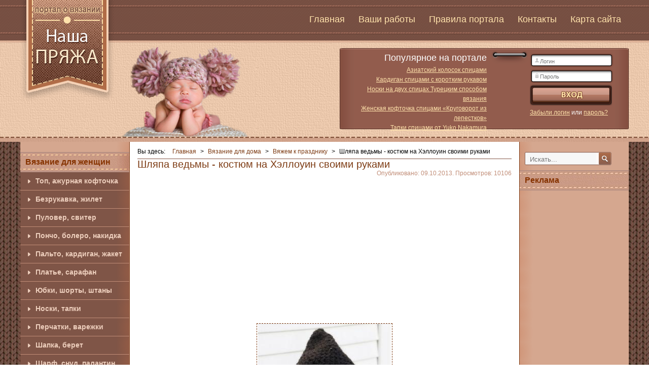

--- FILE ---
content_type: text/html; charset=utf-8
request_url: https://prjaga.com/vyazanie-dlya-doma/vyazhem-k-prazdniku/shlyapa-vedmy-kostyum-na-khellouin-svoimi-rukami
body_size: 9617
content:
<!DOCTYPE html>
<html>
<head>
<script async src="https://pagead2.googlesyndication.com/pagead/js/adsbygoogle.js?client=ca-pub-7224761026030152"
     crossorigin="anonymous"></script>
<base href="https://prjaga.com/vyazanie-dlya-doma/vyazhem-k-prazdniku/shlyapa-vedmy-kostyum-na-khellouin-svoimi-rukami" />
	<meta http-equiv="content-type" content="text/html; charset=utf-8" />
	<meta name="keywords" content="костюм на хєллоуин своими руками, на хєллоуин своими руками, хєллоуин своими руками, костюм на хєллоуин" />
	<meta name="rights" content="Использование любых материалов без разрешения администрации - запрещено" />
	<meta name="og:title" content="Шляпа ведьмы - костюм на Хэллоуин своими руками" />
	<meta name="og:type" content="article" />
	<meta name="og:image" content="https://prjaga.com/images/d115.jpg" />
	<meta name="og:url" content="https://prjaga.com/vyazanie-dlya-doma/vyazhem-k-prazdniku/shlyapa-vedmy-kostyum-na-khellouin-svoimi-rukami" />
	<meta name="og:site_name" content="«Наша пряжа» — вяжем спицами и крючком" />
	<meta name="og:description" content="Предлагаем вам очень простой костюм на Хєллоуин своими руками для вашей доченьки.
Вяжем шляпу Ведьмы, одеваем дочку во все чёрное и вперед за конфетами." />
	<meta name="description" content="Предлагаем вам очень простой костюм на Хєллоуин своими руками для вашей доченьки.
Вяжем шляпу Ведьмы, одеваем дочку во все чёрное и вперед за конфетами." />
	<title>Шляпа ведьмы - костюм на Хэллоуин своими руками</title>
	<link href="/component/jcomments/feed/com_content/494" rel="alternate" type="application/rss+xml" title="Шляпа ведьмы - костюм на Хэллоуин своими руками" />
	<link href="/templates/prod_prjaga/favicon.ico" rel="shortcut icon" type="image/vnd.microsoft.icon" />
	<link href="/plugins/system/imagesizer32/lbscripts/slimbox/slimbox.css" rel="stylesheet" type="text/css" media="all" />
	<link href="/components/com_jcomments/tpl/default/style.css?v=3002" rel="stylesheet" type="text/css" />
	<link href="/plugins/system/jce/css/content.css?aa754b1f19c7df490be4b958cf085e7c" rel="stylesheet" type="text/css" />
	<script type="application/json" class="joomla-script-options new">{"csrf.token":"06499690f381922297adcaded28ea7c8","system.paths":{"root":"","base":""},"system.keepalive":{"interval":840000,"uri":"\/component\/ajax\/?format=json"}}</script>
	<script src="/media/system/js/mootools-core.js?db9b148b54c3ae275c4fc9e02336f2f9" type="text/javascript"></script>
	<script src="/media/system/js/core.js?db9b148b54c3ae275c4fc9e02336f2f9" type="text/javascript"></script>
	<script src="/media/system/js/mootools-more.js?db9b148b54c3ae275c4fc9e02336f2f9" type="text/javascript"></script>
	<script src="/plugins/system/imagesizer32/lbscripts/slimbox/slimbox.js" type="text/javascript"></script>
	<script src="/components/com_jcomments/js/jcomments-v2.3.js?v=12" type="text/javascript"></script>
	<script src="/components/com_jcomments/libraries/joomlatune/ajax.js?v=4" type="text/javascript"></script>
	<script src="/media/jui/js/jquery.min.js?db9b148b54c3ae275c4fc9e02336f2f9" type="text/javascript"></script>
	<script src="/media/jui/js/jquery-noconflict.js?db9b148b54c3ae275c4fc9e02336f2f9" type="text/javascript"></script>
	<script src="/media/jui/js/jquery-migrate.min.js?db9b148b54c3ae275c4fc9e02336f2f9" type="text/javascript"></script>
	<script src="/media/system/js/html5fallback.js" type="text/javascript"></script>
	<!--[if lt IE 9]><script src="/media/system/js/polyfill.event.js?db9b148b54c3ae275c4fc9e02336f2f9" type="text/javascript"></script><![endif]-->
	<script src="/media/system/js/keepalive.js?db9b148b54c3ae275c4fc9e02336f2f9" type="text/javascript"></script>
	<script src="/media/jui/js/bootstrap.min.js?db9b148b54c3ae275c4fc9e02336f2f9" type="text/javascript"></script>
	<script type="text/javascript">
jQuery(function($){ initTooltips(); $("body").on("subform-row-add", initTooltips); function initTooltips (event, container) { container = container || document;$(container).find(".hasTooltip").tooltip({"html": true,"container": "body"});} });
	</script>

<meta http-equiv="x-ua-compatible" content="ie=edge" />
<meta name="viewport" content="width=device-width, initial-scale=1, minimum-scale=1, maximum-scale=1" />
<link rel="shortcut icon" type="image/x-icon" href="/favicon.ico" />
<!--[if lt IE 9]>
  <script src="/templates/prod_prjaga/js/html5.js"></script>
<![endif]-->
<link rel="stylesheet" href="/templates/prod_prjaga/css/template.css" />
<!--[if (lt IE 9) & (!IEMobile)]>
  <link rel="stylesheet" href="/templates/prod_prjaga/css/ie.css" />
<![endif]-->
<script src="/templates/prod_prjaga/js/respond.js"></script>
 <script type="text/javascript">
     jQuery.noConflict();
 </script>
<script type="text/javascript">
jQuery(document).ready(function($){

	$('#nav-wrap').prepend('<div id="menu-icon">Меню</div>');
	
	$("#menu-icon").on("click", function(){
		$("#nav").slideToggle();
		$(this).toggleClass("active");
	});

});
</script> 

<script type="text/javascript">
	function disableSelection(target){
	if (typeof target.onselectstart!="undefined") // IE
		target.onselectstart=function(){return false}
	else if (typeof target.style.MozUserSelect!="undefined") // Firefox
		target.style.MozUserSelect="none"
	else // Opera etc
		target.onmousedown=function(){return false}
	target.style.cursor = "default"
	}
</script>

<script type="text/javascript">
	/* <![CDATA[ */
		window.addEvent('domready', function() {
			document.body.oncopy = function() {
				//alert('Копирование материалов запрещено!');
				return false;
			}
		});
	/* ]]> */
</script>
<meta http-equiv="imagetoolbar" content="no">
</head>
<body>
<header>
<div id="header_wrapper">
<div class="grid-container">
<div class="grid-100 tablet-grid-100 mobile-grid-100 grid-parent">
<div class="grid-30 tablet-grid-30 mobile-grid-50 grid-parent">
  <div id="logo" class="hide-on-mobile">
  <a ondragstart="return false;" href="/" title="Вяжем крючком и спицами"><img ondragstart="return false;" src="/templates/prod_prjaga/images/logo_prjaga.png" alt="Лого Наша Пряжа" width="186" height="208" /></a>
  </div>
  <div id="mobile_logo" class="hide-on-desktop hide-on-tablet">
  <a ondragstart="return false;" href="/" title="Вяжем крючком и спицами">Наша Пряжа <span>портал о вязании</span></a>
  </div>
</div>  
<div id="top_nav" class="grid-70 tablet-grid-70 push-30 tablet-push-30 hide-on-mobile grid-parent">		
									<ul class="nav menu mod-list">
<li class="item-101 default"><a ondragstart="return false;" href="/" >Главная</a></li><li class="item-107"><a ondragstart="return false;" href="/vashi-raboty" >Ваши работы</a></li><li class="item-110"><a ondragstart="return false;" href="/pravila-portala" >Правила портала</a></li><li class="item-109"><a ondragstart="return false;" href="/kontakty" >Контакты</a></li><li class="item-271"><a ondragstart="return false;" href="/sitemap" >Карта сайта</a></li></ul>

</div> 
<div class="hide-on-desktop hide-on-tablet mobile-grid-50 grid-parent">
	<nav id="nav-wrap">
		<ul id="nav">
		<li><a ondragstart="return false;" href="http://prjaga.com/vyazanie-dlya-zhenshchin">Вязание для женщин</a></li>
		<li><a ondragstart="return false;" href="http://prjaga.com/vyazanie-dlya-muzhchin">Вязание для мужчин</a></li>
		<li><a ondragstart="return false;" href="http://prjaga.com/vyazanie-dlya-detej">Вязание для детей</a></li>
		<li><a ondragstart="return false;" href="http://prjaga.com/aksessuary">Вязанные аксессуары</a></li>
		<li><a ondragstart="return false;" href="http://prjaga.com/vyazanie-dlya-doma">Вязание для дома</a></li>
		<li><a ondragstart="return false;" href="http://prjaga.com/uzory-vyazaniya">Узоры вязания</a></li>
  		<li><a ondragstart="return false;" href="http://prjaga.com/uroki-vyazaniya">Уроки вязания</a></li>
		</ul>
	</nav>
</div>
</div> 
</div> 
</div> 
</header>
<div id="top_content" class="hide-on-mobile">
<div class="grid-container">
<div id="top_wrapper" class="grid-100 tablet-grid-100 mobile-grid-100 grid-parent">
    <div id="blocks">
      <div class="block_top" style="width:280px;margin-left:10px;">
              										<h3> Популярное на портале</h3>
											<ul class="mostread mod-list">
	<li itemscope itemtype="https://schema.org/Article">
		<a ondragstart="return false;" href="/uzory-vyazaniya/spicami/aziatskij-kolosok-spitsami" itemprop="url">
			<span itemprop="name">
				Азиатский колосок спицами			</span>
		</a>
	</li>
	<li itemscope itemtype="https://schema.org/Article">
		<a ondragstart="return false;" href="/vyazanie-dlya-zhenshchin/pulover-zhaket-sviter/kardigan-s-korotkim-rukavom" itemprop="url">
			<span itemprop="name">
				Кардиган спицами с коротким рукавом			</span>
		</a>
	</li>
	<li itemscope itemtype="https://schema.org/Article">
		<a ondragstart="return false;" href="/vyazanie-dlya-zhenshchin/noski-tapki/noski-na-dvukh-spitsah-turetskim-sposobom-vyazaniya" itemprop="url">
			<span itemprop="name">
				Носки на двух спицах Турецким способом вязания			</span>
		</a>
	</li>
	<li itemscope itemtype="https://schema.org/Article">
		<a ondragstart="return false;" href="/vyazanie-dlya-zhenshchin/top-azhurnaya-koftochka/zhenskaya-koftochka-spitsami-krugovorot-iz-lepestkov" itemprop="url">
			<span itemprop="name">
				Женская кофточка спицами «Круговорот из лепестков»			</span>
		</a>
	</li>
	<li itemscope itemtype="https://schema.org/Article">
		<a ondragstart="return false;" href="/vyazanie-dlya-zhenshchin/noski-tapki/tapki-ot-yuko-nakamura" itemprop="url">
			<span itemprop="name">
				Тапки спицами от Yuko Nakamura			</span>
		</a>
	</li>
</ul>

            </div>
      <div class="block_top" style="margin:5px 0 0 85px;width:165px;">
              								<form action="https://prjaga.com/vyazanie-dlya-doma/vyazhem-k-prazdniku/shlyapa-vedmy-kostyum-na-khellouin-svoimi-rukami" method="post" id="login-form" class="form-inline">
		<div class="userdata">
		<div id="form-login-username" class="control-group">
			<div class="controls">
									<div class="input-prepend">
						<!--<span class="add-on">
							<span class="icon-user hasTooltip" title="Логин"></span>
							<label for="modlgn-username" class="element-invisible">Логин</label>
						</span>-->
						<input id="modlgn-username" type="text" name="username" class="input-small" tabindex="0" size="18" placeholder="Логин" />
					</div>
							</div>
		</div>
		<div id="form-login-password" class="control-group">
			<div class="controls">
									<div class="input-prepend">
						<!--<span class="add-on">
							<span class="icon-lock hasTooltip" title="Пароль">
							</span>
								<label for="modlgn-passwd" class="element-invisible">Пароль							</label>
						</span>-->
						<input id="modlgn-passwd" type="password" name="password" class="input-small" tabindex="0" size="18" placeholder="Пароль" />
					</div>
							</div>
		</div>
						<!--<div id="form-login-remember" class="control-group checkbox">
			<label for="modlgn-remember" class="control-label">Запомнить меня</label> <input id="modlgn-remember" type="checkbox" name="remember" class="inputbox" value="yes"/>
		</div>-->
				<div id="form-login-submit" class="control-group">
			<div class="controls">
				<button type="submit" tabindex="0" name="Submit" class="btn btn-primary"></button>
			</div>
		</div>
					<ul class="unstyled">
				<li style="float:left">
					<a ondragstart="return false;" href="/component/users/?view=remind">Забыли логин</a> или 
				</li>
				<li style="float:left;margin-left:3px;">
					<a ondragstart="return false;" href="/component/users/?view=reset">
					пароль?</a>
				</li>
										</ul>
		<input type="hidden" name="option" value="com_users" />
		<input type="hidden" name="task" value="user.login" />
		<input type="hidden" name="return" value="aHR0cHM6Ly9wcmphZ2EuY29tL3Z5YXphbmllLWRseWEtZG9tYS92eWF6aGVtLWstcHJhemRuaWt1L3NobHlhcGEtdmVkbXkta29zdHl1bS1uYS1raGVsbG91aW4tc3ZvaW1pLXJ1a2FtaQ==" />
		<input type="hidden" name="06499690f381922297adcaded28ea7c8" value="1" />	</div>
	</form>

            </div>
    </div>
</div>  
</div>
</div>
<div class="grid-container">
<div id="main" class="grid-100 tablet-grid-100 mobile-grid-100 grid-parent">
<div id="left" class="grid-18 tablet-grid-20 hide-on-mobile grid-parent">  
    
    <div id="left_nav">
    								<ul class="nav menu mod-list">
<li class="item-120 deeper parent"><a ondragstart="return false;" href="/vyazanie-dlya-zhenshchin" >Вязание для женщин</a><ul class="nav-child unstyled small"><li class="item-111"><a ondragstart="return false;" href="/vyazanie-dlya-zhenshchin/top-azhurnaya-koftochka" >Топ, ажурная кофточка</a></li><li class="item-112"><a ondragstart="return false;" href="/vyazanie-dlya-zhenshchin/bezrukavka-zhilet" >Безрукавка, жилет</a></li><li class="item-113"><a ondragstart="return false;" href="/vyazanie-dlya-zhenshchin/pulover-zhaket-sviter" >Пуловер, свитер</a></li><li class="item-114"><a ondragstart="return false;" href="/vyazanie-dlya-zhenshchin/poncho-bolero-nakidka" >Пончо, болеро, накидка</a></li><li class="item-115"><a ondragstart="return false;" href="/vyazanie-dlya-zhenshchin/palto-kardigan-zhaket" >Пальто, кардиган, жакет</a></li><li class="item-165"><a ondragstart="return false;" href="/vyazanie-dlya-zhenshchin/platye-sarafan" >Платье, сарафан</a></li><li class="item-185"><a ondragstart="return false;" href="/vyazanie-dlya-zhenshchin/yubki-shorty-shtany" >Юбки, шорты, штаны</a></li><li class="item-166"><a ondragstart="return false;" href="/vyazanie-dlya-zhenshchin/noski-tapki" >Носки, тапки</a></li><li class="item-116"><a ondragstart="return false;" href="/vyazanie-dlya-zhenshchin/perchatki-varezhki" >Перчатки, варежки</a></li><li class="item-117"><a ondragstart="return false;" href="/vyazanie-dlya-zhenshchin/shapka-beret" >Шапка, берет</a></li><li class="item-118"><a ondragstart="return false;" href="/vyazanie-dlya-zhenshchin/sharf-snud-palantin" >Шарф, снуд, палантин</a></li><li class="item-197"><a ondragstart="return false;" href="/vyazanie-dlya-zhenshchin/kupalniki" >Купальники</a></li><li class="item-198"><a ondragstart="return false;" href="/vyazanie-dlya-zhenshchin/vjazanie-polnym" >Вязание полным</a></li></ul></li><li class="item-121 deeper parent"><a ondragstart="return false;" href="/vyazanie-dlya-muzhchin" >Вязание для мужчин</a><ul class="nav-child unstyled small"><li class="item-122"><a ondragstart="return false;" href="/vyazanie-dlya-muzhchin/bezrukavka-zhilet" >Безрукавка, жилет</a></li><li class="item-123"><a ondragstart="return false;" href="/vyazanie-dlya-muzhchin/pulover-zhaket-sviter" >Пуловер, жакет, свитер</a></li><li class="item-124"><a ondragstart="return false;" href="/vyazanie-dlya-muzhchin/noski-tapki" >Носки, тапки</a></li><li class="item-125"><a ondragstart="return false;" href="/vyazanie-dlya-muzhchin/shapka-sharf-beret" >Шапка, шарф, берет</a></li></ul></li><li class="item-126 deeper parent"><a ondragstart="return false;" href="/vyazanie-dlya-detej" >Вязание для детей</a><ul class="nav-child unstyled small"><li class="item-127"><a ondragstart="return false;" href="/vyazanie-dlya-detej/krestilnyj-nabor" >Крестильный набор</a></li><li class="item-128"><a ondragstart="return false;" href="/vyazanie-dlya-detej/bodik-kombinezon-pesochnik" >Бодик, комбинезон, песочник</a></li><li class="item-129"><a ondragstart="return false;" href="/vyazanie-dlya-detej/top-azhurnaya-koftochka" >Топ, ажурная кофточка</a></li><li class="item-130"><a ondragstart="return false;" href="/vyazanie-dlya-detej/bezrukavka-zhilet" >Безрукавка, жилет</a></li><li class="item-131"><a ondragstart="return false;" href="/vyazanie-dlya-detej/pulover-zhaket-sviter" >Пуловер, жакет, свитер</a></li><li class="item-132"><a ondragstart="return false;" href="/vyazanie-dlya-detej/poncho-bolero-nakidka" >Пончо, болеро, накидка</a></li><li class="item-133"><a ondragstart="return false;" href="/vyazanie-dlya-detej/palto-kurtochka" >Пальто, курточка</a></li><li class="item-134"><a ondragstart="return false;" href="/vyazanie-dlya-detej/konvert-spalnik" >Конверт, спальник</a></li><li class="item-135"><a ondragstart="return false;" href="/vyazanie-dlya-detej/platye-sarafan" >Платье, сарафан</a></li><li class="item-136"><a ondragstart="return false;" href="/vyazanie-dlya-detej/shtany-yubka-shorty" >Штаны, юбка, шорты</a></li><li class="item-137"><a ondragstart="return false;" href="/vyazanie-dlya-detej/noski-tapki-pinetki" >Носки, тапки, пинетки</a></li><li class="item-138"><a ondragstart="return false;" href="/vyazanie-dlya-detej/perchatki-varezhki" >Перчатки, варежки</a></li><li class="item-139"><a ondragstart="return false;" href="/vyazanie-dlya-detej/shapka-sharfik-beret" >Шапка, шарфик, берет</a></li></ul></li><li class="item-141 deeper parent"><a ondragstart="return false;" href="/aksessuary" >Вязаные аксессуары</a><ul class="nav-child unstyled small"><li class="item-142"><a ondragstart="return false;" href="/aksessuary/sumki" >Сумки, чехлы для телефонов</a></li><li class="item-143"><a ondragstart="return false;" href="/aksessuary/bizhuteriya-i-drugie-ukrasheniya" >Бижутерия и другие украшения</a></li></ul></li><li class="item-145 active deeper parent"><a ondragstart="return false;" href="/vyazanie-dlya-doma" >Вязание для дома</a><ul class="nav-child unstyled small"><li class="item-146"><a ondragstart="return false;" href="/vyazanie-dlya-doma/odeyalo-pokryvalo-pled" >Одеяло, покрывало, плед</a></li><li class="item-147"><a ondragstart="return false;" href="/vyazanie-dlya-doma/podushki" >Подушки</a></li><li class="item-148"><a ondragstart="return false;" href="/vyazanie-dlya-doma/kovriki-sidushki" >Коврики, сидушки</a></li><li class="item-149"><a ondragstart="return false;" href="/vyazanie-dlya-doma/salfetki-skaterti" >Салфетки, скатерти</a></li><li class="item-167"><a ondragstart="return false;" href="/vyazanie-dlya-doma/korzinki-shkatulki" >Корзинки, шкатулки</a></li><li class="item-151"><a ondragstart="return false;" href="/vyazanie-dlya-doma/tsvety" >Цветы</a></li><li class="item-152 current active"><a ondragstart="return false;" href="/vyazanie-dlya-doma/vyazhem-k-prazdniku" >Вяжем к празднику</a></li><li class="item-153"><a ondragstart="return false;" href="/vyazanie-dlya-doma/igrushki" >Игрушки</a></li><li class="item-184"><a ondragstart="return false;" href="/vyazanie-dlya-doma/vyazanie-dlya-zhivotnyh" >Вязание для животных</a></li><li class="item-154"><a ondragstart="return false;" href="/vyazanie-dlya-doma/drugie-poleznye-veshchi" >Другие полезные вещи</a></li></ul></li><li class="item-155 deeper parent"><a ondragstart="return false;" href="/uzory-vyazaniya" >Узоры вязания</a><ul class="nav-child unstyled small"><li class="item-181"><a ondragstart="return false;" href="/uzory-vyazaniya/spicami" >Узоры спицами</a></li><li class="item-182"><a ondragstart="return false;" href="/uzory-vyazaniya/kryuchkom" >Узоры крючком</a></li></ul></li><li class="item-424 deeper parent"><a ondragstart="return false;" href="/uroki-vyazaniya" >Уроки вязания</a><ul class="nav-child unstyled small"><li class="item-425"><a ondragstart="return false;" href="/uroki-vyazaniya/uroki-vyazaniya-spicami" >Уроки вязания спицами</a></li><li class="item-426"><a ondragstart="return false;" href="/uroki-vyazaniya/uroki-vyazaniya-kryuchkom" >Уроки вязания крючком</a></li></ul></li></ul>

  </div>
  </div>
<div id="content" class="grid-64 tablet-grid-60 mobile-grid-100">
  <div id="system-message-container">
	</div>
  
      								
<ul itemscope itemtype="https://schema.org/BreadcrumbList" class="breadcrumb">
			<li>
			Вы здесь: &#160;
		</li>
	
				<li itemprop="itemListElement" itemscope itemtype="https://schema.org/ListItem">
									<a ondragstart="return false;" itemprop="item" href="/" class="pathway"><span itemprop="name">Главная</span></a>
				
									<span class="divider">
						&gt;					</span>
								<meta itemprop="position" content="1">
			</li>
					<li itemprop="itemListElement" itemscope itemtype="https://schema.org/ListItem">
									<a ondragstart="return false;" itemprop="item" href="/vyazanie-dlya-doma" class="pathway"><span itemprop="name">Вязание для дома</span></a>
				
									<span class="divider">
						&gt;					</span>
								<meta itemprop="position" content="2">
			</li>
					<li itemprop="itemListElement" itemscope itemtype="https://schema.org/ListItem">
									<a ondragstart="return false;" itemprop="item" href="/vyazanie-dlya-doma/vyazhem-k-prazdniku" class="pathway"><span itemprop="name">Вяжем к празднику</span></a>
				
									<span class="divider">
						&gt;					</span>
								<meta itemprop="position" content="3">
			</li>
					<li itemprop="itemListElement" itemscope itemtype="https://schema.org/ListItem" class="active">
				<span itemprop="name">
					Шляпа ведьмы - костюм на Хэллоуин своими руками				</span>
				<meta itemprop="position" content="4">
			</li>
		</ul>

      
  <div class="item-page">



<div class="contentheading clearfix">	
						Шляпа ведьмы - костюм на Хэллоуин своими руками				


	<div class="date_hits" style="float:right;">
				Опубликовано: 09.10.2013.
				Просмотров: 10106			</div>
	</div>
      
<!--noindex--> 

<!--/noindex-->
      
<div class="no-print">      
<div id="show-ads">
<script async src="https://pagead2.googlesyndication.com/pagead/js/adsbygoogle.js"></script>
<!-- Наша пряжа Адаптивный -->
<ins class="adsbygoogle"
     style="display:block"
     data-ad-client="ca-pub-7224761026030152"
     data-ad-slot="2412095226"
     data-ad-format="auto"
     data-full-width-responsive="true"></ins>
<script>
     (adsbygoogle = window.adsbygoogle || []).push({});
</script>
</div>
</div>  








<p style="text-align: center;"><strong><a class="linkthumb modal" target="_blank" title="Шляпа ведьмы - костюм на Хєллоуин своими руками" rel="lightbox[id_0]" href="/images/d115.jpg"><img ondragstart="return false;" src="/cache/2/a23925c6c95923e20665be1dfe6d7310.jpg" alt="Шляпа ведьмы - костюм на Хєллоуин своими руками" width="266" height="400" class="thumb" /></a></strong></p>
<p style="text-align: center;"><strong>Шляпа ведьмы - костюм на Хэллоуин своими руками</strong></p>
 
<p style="text-align: center;">&nbsp;</p>
<h1>К<strong>остюм на Хэллоуин своими руками</strong>&nbsp;- шапка ведьмы</h1>
<p>Предлагаем вам очень простой костюм на Хэллоуин своими руками для вашей доченьки. <br />Вяжем шляпу Ведьмы, одеваем дочку во все чёрное и вперед за конфетами.</p>
<p><strong>Размер:</strong> 3/5-6/9-10/14 лет<br /><strong>Обхват головы:</strong> 50/52 - 52/54 - 56/57 см.<br /><strong>Материалы:</strong> 100-150-150 г. пряжи DROPS ESKIMO (100% шерсть, 50 г./50 м.) черного цвета и остатки пряжи оранжевого цвета., крючок 8 мм.<br /><strong>Плотность вязания:</strong> 9.5 ст. с/н*6 р. = 10*10 см.<br /><strong>Внимание!</strong> Заменить первый ст. с/н. на 3 в/п, заканчивать каждый ряд соед. ст.</p>
<p><strong>Шапка ведьмы - костюм на Хэллоуин своими руками, описание:</strong> набрать 3 в/п в кольцо, вязать по кругу.<br />1-й ряд: 4 ст. с/н в кольцо<br />2-й ряд: 2 ст. с/н в каждый ст. = 8 ст. с/н.<br />3-й ряд: *1 ст. с/н. в перв. ст., 2 ст. с/н в след. ст., повторять от * вдоль ряда = 12 ст. с/н.<br />4-й ряд: *1 ст. с/н. в перв. ст., 2 ст. с/н в след. ст., повторять от * вдоль ряда = 18 ст. с/н.<br />5-й ряд: 1 ст. с/н. в кажд. ст. = 18 ст. с/н.<br />6-й ряд: *1 ст. с/н. в перв. 2 ст., 2 ст. с/н в след. ст., повторять от * вдоль ряда = 24 ст. с/н.<br />7-й ряд: *1 ст. с/н. в перв. 3 ст., 2 ст. с/н в след. ст., повторять от * вдоль ряда = 30 ст. с/н.<br />8-й ряд: 1 ст. с/н. в кажд. ст. = 30 ст. с/н.<br />9-й ряд: *1 ст. с/н. в перв. 2 ст., 2 ст. с/н в след. ст., повторять от * вдоль ряда = 40 ст. с/н.</p>
<p>Только для 6/9 и 10/14 лет:<br />10-й ряд: *1 ст. с/н. в перв. 9 ст., 2 ст. с/н в след. ст., повторять от * вдоль ряда = 44 ст. с/н.<br />Только для 10/14 лет:<br />11-й ряд: *1 ст. с/н. в перв. 4 ст., 2 ст. с/н в след. ст., повторять от * вдоль ряда = 48 ст. с/н.</p>
<p>Для всех размеров = 40-44-48 ст. с2н.<br />Вязать 1 ст. с/н. в кажд. ст. до высоты шапки 16.5-18.5-20.5 см.<br />След. ряд: *1 ст. с/н. в перв. ст., 2 ст. с/н в след. ст., повторять от * вдоль ряда.<br />След. ряд: *1 ст. с/н. в перв. 2 ст., 2 ст. с/н в след. ст., повторять от * вдоль ряда.<br />Сменить пряжу на оранжевый цвет.<br />След. ряд: 1 ст. с/н. в кажд. ст.<br />Закончить работу.</p>
<p style="text-align: center;"><img ondragstart="return false;" src="/images/2plagiat.png" alt="Размещать текст на других сайтах - запрещено!" width="616" height="51" /></p>
<p style="text-align: center;"><a class="linkthumb modal" target="_blank" title="Шляпа ведьмы своими руками" rel="lightbox[id_0]" href="/images/d115a.jpg"><img ondragstart="return false;" src="/cache/b/1b5e2b27495b76ebef4926bed07052d7.jpg" alt="Шляпа ведьмы своими руками" width="264" height="400" class="thumb" /></a></p>
<div class="no-print">
<div align="center">
<script async src="https://pagead2.googlesyndication.com/pagead/js/adsbygoogle.js"></script>

<ins class="adsbygoogle"
     style="display:inline-block;width:580px;height:400px"
     data-ad-client="ca-pub-7224761026030152"
     data-ad-slot="7301262422"></ins>
<script>
(adsbygoogle = window.adsbygoogle || []).push({});
</script>
</div>
<div id="show-ads" class="hide-on-desktop">
<script async src="https://pagead2.googlesyndication.com/pagead/js/adsbygoogle.js"></script>
<!-- Наша пряжа Адаптивный -->
<ins class="adsbygoogle"
     style="display:block"
     data-ad-client="ca-pub-7224761026030152"
     data-ad-slot="2412095226"
     data-ad-format="auto"
     data-full-width-responsive="true"></ins>
<script>
     (adsbygoogle = window.adsbygoogle || []).push({});
</script>
</div>
<center>
<div style="margin:10px 0px 0px 0px; ">  
<div id="ok_shareWidget"></div>  
</div>  
<div class="share42init"></div>
<!--Pinterest-->
<a ondragstart="return false;" href="https://www.pinterest.com/pin/create/button/" data-pin-do="buttonBookmark" data-pin-count="beside" data-pin-tall="true">
</a>
<!--/Pinterest-->  
</center>
</div>

	
<script type="text/javascript">
<!--
var jcomments=new JComments(494, 'com_content','/component/jcomments/');
jcomments.setList('comments-list');
//-->
</script>
<div id="jc">
<h4>Добавить комментарий</h4>
<a ondragstart="return false;" id="addcomments" href="#addcomments"></a>
<form id="comments-form" name="comments-form" action="javascript:void(null);">
<p>
	<span>
		<input id="comments-form-name" type="text" name="name" value="" maxlength="20" size="22" tabindex="1" />
		<label for="comments-form-name">Имя (обязательное)</label>
	</span>
</p>
<p>
	<span>
		<input id="comments-form-email" type="text" name="email" value="" size="22" tabindex="2" />
		<label for="comments-form-email">E-Mail (обязательное)</label>
	</span>
</p>
<p>
	<span>
		<textarea id="comments-form-comment" name="comment" cols="65" rows="8" tabindex="5"></textarea>
	</span>
</p>
<p>
	<span>
		<input class="checkbox" id="comments-form-subscribe" type="checkbox" name="subscribe" value="1" tabindex="5" />
		<label for="comments-form-subscribe">Подписаться на уведомления о новых комментариях</label><br />
	</span>
</p>
<p>
	<span>
		<img ondragstart="return false;" class="captcha" onclick="jcomments.clear('captcha');" id="comments-form-captcha-image" src="/component/jcomments/captcha/67905" width="121" height="60" alt="Защитный код" /><br />
		<span class="captcha" onclick="jcomments.clear('captcha');">Обновить</span><br />
		<input class="captcha" id="comments-form-captcha" type="text" name="captcha_refid" value="" size="5" tabindex="6" /><br />
	</span>
</p>
<div id="comments-form-buttons">
	<div class="btn" id="comments-form-send"><div><a ondragstart="return false;" href="#" tabindex="7" onclick="jcomments.saveComment();return false;" title="Отправить (Ctrl+Enter)">Отправить</a></div></div>
	<div class="btn" id="comments-form-cancel" style="display:none;"><div><a ondragstart="return false;" href="#" tabindex="8" onclick="return false;" title="Отменить">Отменить</a></div></div>
	<div style="clear:both;"></div>
</div>
<div>
	<input type="hidden" name="object_id" value="494" />
	<input type="hidden" name="object_group" value="com_content" />
</div>
</form>
<script type="text/javascript">
<!--
function JCommentsInitializeForm()
{
	var jcEditor = new JCommentsEditor('comments-form-comment', true);
	jcEditor.addCounter(600, 'Осталось:', ' символов', 'counter');
	jcomments.setForm(new JCommentsForm('comments-form', jcEditor));
}

if (window.addEventListener) {window.addEventListener('load',JCommentsInitializeForm,false);}
else if (document.addEventListener){document.addEventListener('load',JCommentsInitializeForm,false);}
else if (window.attachEvent){window.attachEvent('onload',JCommentsInitializeForm);}
else {if (typeof window.onload=='function'){var oldload=window.onload;window.onload=function(){oldload();JCommentsInitializeForm();}} else window.onload=JCommentsInitializeForm;} 
//-->
</script>
<div id="comments"></div>
<div id="comments-footer" align="center"><a ondragstart="return false;" href="http://www.joomlatune.ru" title="JComments" target="_blank">JComments</a></div>
<script type="text/javascript">
<!--
jcomments.setAntiCache(0,1,0);
//-->
</script> 
</div></div>

</div> 
<div id="right" class="grid-18 tablet-grid-20 hide-on-mobile grid-parent">
    
  <div id="right_nav">      
    								<div class="search">
	<form action="/vyazanie-dlya-doma/vyazhem-k-prazdniku" method="post" class="form-inline">
		<input name="searchword" id="mod-search-searchword" maxlength="200"  class="inputbox search-query" type="search" size="20" placeholder="Искать..." /> <input type="image" alt="Искать" class="button_finder" src="/templates/prod_prjaga/images/searchButton.gif" onclick="this.form.searchword.focus();"/>		<input type="hidden" name="task" value="search" />
		<input type="hidden" name="option" value="com_search" />
		<input type="hidden" name="Itemid" value="152" />
	</form>
</div>
										<h3>Реклама</h3>
											

<div class="custom"  >
	<div align="center">
<script src="https://pagead2.googlesyndication.com/pagead/js/adsbygoogle.js" async="async" type="text/javascript"></script>
<!-- Наша пряжа 160х600 --> <ins class="adsbygoogle" style="display: inline-block; width: 160px; height: 600px;" data-ad-client="ca-pub-7224761026030152" data-ad-slot="5835761221"></ins>
<script type="text/javascript">
     (adsbygoogle = window.adsbygoogle || []).push({});
</script>
</div></div>
										<h3>Онлайн статистика </h3>
											

<div class="custom"  >
	<!--LiveInternet logo-->
<p style="margin: 5px 10px 10px;"><img ondragstart="return false;" title="LiveInternet" src="//counter.yadro.ru/logo?58.18" alt="" width="88" height="31" border="0" /></p>
<!--/LiveInternet--></div>

  </div>
  </div>
</div>
</div>
<div id="top_nav" class="hide-on-desktop hide-on-tablet">		
									<ul class="nav menu mod-list">
<li class="item-101 default"><a ondragstart="return false;" href="/" >Главная</a></li><li class="item-107"><a ondragstart="return false;" href="/vashi-raboty" >Ваши работы</a></li><li class="item-110"><a ondragstart="return false;" href="/pravila-portala" >Правила портала</a></li><li class="item-109"><a ondragstart="return false;" href="/kontakty" >Контакты</a></li><li class="item-271"><a ondragstart="return false;" href="/sitemap" >Карта сайта</a></li></ul>

</div> 
  
<footer>
  <div id="footer_wrapper">  
  <div class="grid-container">
  <div class="grid-100 tablet-grid-100 mobile-grid-100 grid-parent">
  <div id="copyright" class="grid-60 tablet-grid-60 mobile-grid-100 grid-parent"> 
  &copy;2026 &laquo;Наша пряжа&raquo; &mdash; вяжем спицами и крючком <br />Использование любых материалов без разрешения администрации - запрещено
  </div>
  <div id="footer_right" class="grid-40 tablet-grid-40 hide-on-mobile grid-parent">Создание веб-портала - ProDecide.com.ua</div>
  </div>
  </div>
  </div>
</footer>
    
<!--noindex-->
<!--Share42-->  
<script type="text/javascript" src="https://prjaga.com/share42/share42.js"></script>
<!--/Share42--> 

<!--Google Analytics-->     
<!-- Google tag (gtag.js) -->
<script async src="https://www.googletagmanager.com/gtag/js?id=G-MWMTTF7HBT"></script>
<script>
  window.dataLayer = window.dataLayer || [];
  function gtag(){dataLayer.push(arguments);}
  gtag('js', new Date());

  gtag('config', 'G-MWMTTF7HBT');
</script>
<!--/End Google Analytics--> 
  
<!--YouTube-->  
<script src="https://apis.google.com/js/platform.js"></script>  
<!--/YouTube-->  

<!--Ok-->   
<script>
!function (d, id, did, st, title, description, image) {
  var js = d.createElement("script");
  js.src = "https://connect.ok.ru/connect.js";
  js.onload = js.onreadystatechange = function () {
  if (!this.readyState || this.readyState == "loaded" || this.readyState == "complete") {
    if (!this.executed) {
      this.executed = true;
      setTimeout(function () {
        OK.CONNECT.insertShareWidget(id,did,st, title, description, image);
      }, 0);
    }
  }};
  d.documentElement.appendChild(js);
}(document,"ok_shareWidget",document.URL,'{"sz":30,"st":"rounded","nt":1}',"","","");
</script>
<!--/Ok-->
  
<!--Pinterest-->
<script
    type="text/javascript"
    async defer
    src="//assets.pinterest.com/js/pinit.js"
></script>
<!--/Pinterest--> 
  
<!--LiveInternet counter-->
<script type="text/javascript"><!--
new Image().src = "//counter.yadro.ru/hit?r"+
escape(document.referrer)+((typeof(screen)=="undefined")?"":
";s"+screen.width+"*"+screen.height+"*"+(screen.colorDepth?
screen.colorDepth:screen.pixelDepth))+";u"+escape(document.URL)+
";"+Math.random();//--></script>
<!--/LiveInternet-->  
<!--/noindex-->

<script type="text/javascript">
	disableSelection(document.body)
</script>
</body>
</html>

--- FILE ---
content_type: text/html; charset=utf-8
request_url: https://www.google.com/recaptcha/api2/aframe
body_size: 264
content:
<!DOCTYPE HTML><html><head><meta http-equiv="content-type" content="text/html; charset=UTF-8"></head><body><script nonce="CkNw3IW8erlobExrhrbqBQ">/** Anti-fraud and anti-abuse applications only. See google.com/recaptcha */ try{var clients={'sodar':'https://pagead2.googlesyndication.com/pagead/sodar?'};window.addEventListener("message",function(a){try{if(a.source===window.parent){var b=JSON.parse(a.data);var c=clients[b['id']];if(c){var d=document.createElement('img');d.src=c+b['params']+'&rc='+(localStorage.getItem("rc::a")?sessionStorage.getItem("rc::b"):"");window.document.body.appendChild(d);sessionStorage.setItem("rc::e",parseInt(sessionStorage.getItem("rc::e")||0)+1);localStorage.setItem("rc::h",'1769801901920');}}}catch(b){}});window.parent.postMessage("_grecaptcha_ready", "*");}catch(b){}</script></body></html>